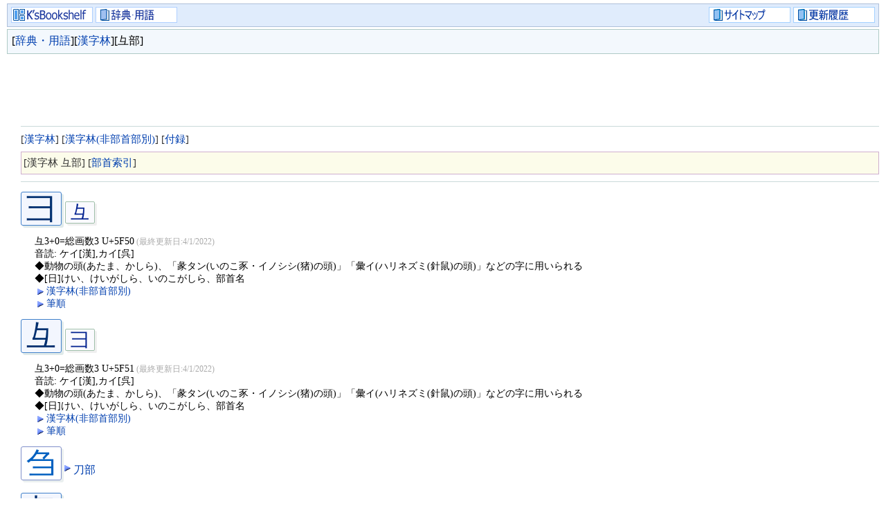

--- FILE ---
content_type: text/html
request_url: https://ksbookshelf.com/DW/Kanjirin/Kanjirin3t.html
body_size: 40282
content:
<html xmlns="http://www.w3.org/1999/xhtml" xml:lang="ja" lang="ja">
<head>
<meta http-equiv="Content-Type" content="text/html; charset=utf-8" />
<meta name=viewport content="width=device-width, initial-scale=1">
<meta name="Keywords" content="漢字,漢和,漢語,辞典,字典" />
<title>K'sBookshelf 辞典・用語 漢字林 彑部</title>
<link rel="shortcut icon" href="../../favicon.ico" />
<link rel="stylesheet" type="text/css" href="../../main.css" />
<link rel="stylesheet" type="text/css" href="kanjirin.css" />
<script type="text/javascript" src="kanjirin.js"></script>
</head>

<body>

<table class="header"><tr><td class="header_l">
<a href="../../index.html">
<img class="menu_button" src="../../image/KB_a.gif" onMouseOver="this.src='../../image/KB_b.gif'" onMouseOut="this.src='../../image/KB_a.gif'" alt="総合目次のページ"></a>
<a href="../../DW/index.html">
<img class="menu_button" src="../../image/DW_a.gif" onMouseOver="this.src='../../image/DW_b.gif'" onMouseOut="this.src='../../image/DW_a.gif'" alt="辞典や用語集です"></a>
</td><td class="header_r">
<a href="../../KB/SiteMap.html">
<img class="menu_button" src="../../image/SiteMap_a.gif" onMouseOver="this.src='../../image/SiteMap_b.gif'" onMouseOut="this.src='../../image/SiteMap_a.gif'" alt="当サイトの全ページを一覧でご覧いただけます"></a>
<a href="../../KB/KUindex.html">
<img class="menu_button" src="../../image/KU_a.gif" onMouseOver="this.src='../../image/KU_b.gif'" onMouseOut="this.src='../../image/KU_a.gif'" alt="すべてのページの更新履歴です"></a>
</td></tr></table>

<table class="page_title"><tr><td class="nowrap">
[<a href="../../DW/index.html">辞典・用語</a>][<a href="index.html">漢字林</a>][彑部]
</td></tr></table>

<div class="indent">

<!-- ヘッダ部アフェリエイト -->
<div style="padding: 2px 0 2px 0;">
<script async src="//pagead2.googlesyndication.com/pagead/js/adsbygoogle.js"></script>
<!-- ksbookshelf728x90 -->
<ins class="adsbygoogle"
     style="display:inline-block;width:728px;height:90px"
     data-ad-client="ca-pub-6311038180324124"
     data-ad-slot="1393640486"></ins>
<script>
(adsbygoogle = window.adsbygoogle || []).push({});
</script>
</div>

<hr class='line_1'>

<p><div class="title_font_2 nowrap">
[<a href='index.html#kanjirin'>漢字林</a>]
[<a href='index.html#kanjirinhb'>漢字林(非部首部別)</a>]
[<a href='index.html#appendix'>付録</a>]
</div></p>

<p><div class="kanjirin_index title_font_2 nowrap">
[漢字林 彑部]
[<a href='index.html#bushuindex'>部首索引</a>]
</div></p>

<hr class='line_1'>
<!-- start -->
<p id='5F50'><span class='kanjirin_oyaji'>彐</span><span class='kanjirin_betsuji'>彑</span></p><p class='indent kanjirin_text'>彑3+0=総画数3 U+5F50<span class='kanjirin_small_font2'> (最終更新日:4/1/2022)</span><br />音読: ケイ[漢],カイ[呉]<br />◆動物の頭(あたま、かしら)、「彖タン(いのこ豕・イノシシ(猪)の頭)」「彙イ(ハリネズミ(針鼠)の頭)」などの字に用いられる<br />◆[日]けい、けいがしら、いのこがしら、部首名<br /><img class='mark' src='../../image/triangle01r.png'><a href='KanjirinHB3t.html#5F50'>漢字林(非部首部別)</a><br /><img class='mark' src='../../image/triangle01r.png'><a href='../Hitsujun/Hitsujun03.html#5F50'>筆順</a></p>
<p id='5F51'><span class='kanjirin_oyaji'>彑</span><span class='kanjirin_betsuji'>彐</span></p><p class='indent kanjirin_text'>彑3+0=総画数3 U+5F51<span class='kanjirin_small_font2'> (最終更新日:4/1/2022)</span><br />音読: ケイ[漢],カイ[呉]<br />◆動物の頭(あたま、かしら)、「彖タン(いのこ豕・イノシシ(猪)の頭)」「彙イ(ハリネズミ(針鼠)の頭)」などの字に用いられる<br />◆[日]けい、けいがしら、いのこがしら、部首名<br /><img class='mark' src='../../image/triangle01r.png'><a href='KanjirinHB3t.html#5F51'>漢字林(非部首部別)</a><br /><img class='mark' src='../../image/triangle01r.png'><a href='../Hitsujun/Hitsujun03.html#5F51'>筆順</a></p>
<p><span class='kanjirin_oyaji3'>刍</span><img class='mark' style='vertical-align: baseline;' src='../../image/triangle01r.png'><a href='Kanjirin2c.html#520D'>刀部</a></p>
<p id='5F52'><span class='kanjirin_oyaji'>归</span><span class='kanjirin_betsuji'>歸㱕𡚖帰</span></p><p class='indent kanjirin_text'>彑3+2=総画数5 U+5F52<span class='kanjirin_small_font2'> (最終更新日:2/21/2020)</span><br />音読: キ[漢呉]<br />訓読: かえ・る、かえ・す<br />◆女性が他家に嫁(とつ)ぐ、嫁(よめ)に行く、女性を自家に迎えることを「來歸・来帰ライキ」<br />◆元の(本来の)状態や位置に戻る、同「皈」「𢅨」「䢜」「𣦨」<br />◆元の(本来の)状態や位置に戻す、返(かえ)す<br />◆最終的には～になる、結局は～ということになる、～のところに(～というところに)落ち着く<span class='kanjirin_quote'>「【論語注疏:卷一:學而】曾子曰愼終追遠民德歸厚矣」</span><br />◆「归藏キゾウ」、同「𤾤藏」、卦ケを用いた占卜(センボク)についての三つの書(三易 サンエキ )の一つ、三易  は「連山 レンザン 」「歸藏 キゾウ 」「周易 シュウエキ 」<br /><img class='mark' src='../../image/triangle01r.png'><a href='KanjirinHB3t.html#5F52'>漢字林(非部首部別)</a></p>
<p><span class='kanjirin_oyaji3'>夛</span><img class='mark' style='vertical-align: baseline;' src='../../image/triangle01r.png'><a href='Kanjirin36.html#591B'>夕部</a></p>
<p><span class='kanjirin_oyaji3'>寻</span><img class='mark' style='vertical-align: baseline;' src='../../image/triangle01r.png'><a href='Kanjirin3b.html#5BFB'>寸部</a></p>
<p id='2244F'><span class='kanjirin_oyaji'>𢑏</span><span class='kanjirin_betsuji'>𠨔</span></p><p class='indent kanjirin_text'>彑3+3=総画数6 U+2244F<span class='kanjirin_small_font2'> (最終更新日:2/29/2016)</span><br />音読: ヨク,オク<br />◆抑える、上から下の方向に押さえ付ける、押え付けて立ったり起きたり(上の方に向かう動作)や目立ったり激しい動作をしないようにする、同「抑」<br /><span class='kanjirin_notes'>注解:</span>「印(上から下の方向に押さえ付ける)」を左右反転させた字形</p>
<p id='22450'><span class='kanjirin_oyaji'>𢑐</span></p><p class='indent kanjirin_text'>彑3+3=総画数6 U+22450<span class='kanjirin_small_font2'> (最終更新日:4/5/2023)</span><br />音読: 未詳<br />◆未詳</p>
<p id='22451'><span class='kanjirin_oyaji'>𢑑</span><span class='kanjirin_betsuji'>多夛𡖇𡖈𡖩𢑰</span></p><p class='indent kanjirin_text'>彑3+3=総画数6 U+22451<span class='kanjirin_small_font2'> (最終更新日:12/11/2019)</span><br />音読: タ[漢呉]<br />訓読: おお・い<br />◆数や度量ドリョウ(ものの多少・軽重・長短・高低・深浅・強弱など)が、あるべき(必要とする)数や度量より大きい、また余りある、またそれを超えている、少ないのは「少」「寡」<br />◆何層にもなる、何度も繰り返される<br /><img class='mark' src='../../image/triangle01r.png'><a href='KanjirinHB3t.html#22451'>漢字林(非部首部別)</a></p>
<p id='22452'><span class='kanjirin_oyaji'>𢑒</span></p><p class='indent kanjirin_text'>彑3+3=総画数6 U+22452<span class='kanjirin_small_font2'> (最終更新日:7/26/2019)</span><br />音読: コウ<br />◆姓用字<span class='kanjirin_quote'>「【字彙補:寅集:彐部:𢑒】古好字姓也姓氏急就章姺佼𡣫㜣娩𢑒提」</span></p>
<p id='38C7'><span class='kanjirin_oyaji'>㣇</span><span class='kanjirin_betsuji'>𢑞𧱈𡱃</span></p><p class='indent kanjirin_text'>彑3+5=総画数8 U+38C7<span class='kanjirin_small_font2'> (最終更新日:5/14/2020)</span><br />音読: イ[漢呉],テイ[漢],ダイ[呉]<br />◆毛が(ごわごわして)長い獣(けもの)、豕(いのこ、イノシシ猪またブタ豚)やタヌキ(狸)の類<br /><img class='mark' src='../../image/triangle01r.png'><a href='KanjirinHB3t.html#38C7'>漢字林(非部首部別)</a></p>
<p id='5F54'><span class='kanjirin_oyaji'>彔</span><span class='kanjirin_betsuji'>𢑗</span></p><p class='indent kanjirin_text'>彑3+5=総画数8 U+5F54<span class='kanjirin_small_font2'> (最終更新日:6/20/2017)</span><br />音読: ロク[漢呉]<br />◆刻む、刻み込む、彫る、彫り込む、同「録」<br /><img class='mark' src='../../image/triangle01r.png'><a href='KanjirinHB3t.html#5F54'>漢字林(非部首部別)</a><br /><img class='mark' src='../../image/triangle01r.png'><a href='../Hitsujun/Hitsujun03.html#5F54'>筆順</a></p>
<p id='5F55'><span class='kanjirin_oyaji'>录</span></p><p class='indent kanjirin_text'>彑3+5=総画数8 U+5F55<span class='kanjirin_small_font2'> (最終更新日:6/20/2017)</span><br />音読: ロク[漢呉]<br />◆刻む、刻み込む、彫る、彫り込む、同「録」「彔」<br />◆繁<a class='kanjirin_ref' href='Kanjirin81.html#9332'>「録」</a><a class='kanjirin_ref' href='Kanjirin81.html#9304'>「錄」</a><br /><img class='mark' src='../../image/triangle01r.png'><a href='KanjirinHB3t.html#5F55'>漢字林(非部首部別)</a><br /><img class='mark' src='../../image/triangle01r.png'><a href='../Hitsujun/Hitsujun03.html#5F55'>筆順</a></p>
<p id='22454'><span class='kanjirin_oyaji'>𢑔</span><span class='kanjirin_betsuji'>疇畴𤲮𢑜𢏚</span></p><p class='indent kanjirin_text'>彑3+5=総画数8 U+22454<span class='kanjirin_small_font2'> (最終更新日:10/11/2018)</span><br />音読: チュウ[漢],ジュウ[呉]<br />◆(麻を栽培する)耕作地、畑<br />◆田畑の畦(あぜ、田畑を区切るために土を盛り上げた所)、畝(うね、種や苗を植えるために筋状に土を盛り上げた所)<br />◆類(たぐい)、同類、「範疇ハンチュウ」<br />◆以前から続いている、代々と続く<br />◆(誰と特定できない)誰か、同「𠷎」</p>
<p id='22455'><span class='kanjirin_oyaji'>𢑕</span><span class='kanjirin_betsuji'>戮𡭁𡠢𣩍𦐱𠝧𦞋𦐟</span></p><p class='indent kanjirin_text'>彑3+5=総画数8 U+22455<span class='kanjirin_small_font2'> (最終更新日:1/26/2019)</span><br />音読: リク[漢],ロク[呉]<br />◆残忍な方法で人を殺す、「殺戮サツクリ」、同<a class='kanjirin_ref' href='Kanjirin2d.html#52E0'>「勠」</a><br />◆死刑にする<br />◆殺して死体を晒す、辱(はずかし)める<br />◆多くの力を一つに合わせる、力を一か所に集中する、同<a class='kanjirin_ref' href='Kanjirin2d.html#52E0'>「勠」</a></p>
<p id='5F56'><span class='kanjirin_oyaji'>彖</span><span class='kanjirin_betsuji'>𧰲𧰺</span></p><p class='indent kanjirin_text'>彑3+6=総画数9 U+5F56<span class='kanjirin_small_font2'> (最終更新日:8/31/2024)</span><br />音読: タン[漢呉]<br />◆豕(いのこ、イノシシ猪またブタ豚)が走る<br />◆「彖辞タンジ」、易の卦ケを解説した言葉<br /><img class='mark' src='../../image/triangle01r.png'><a href='KanjirinHB3t.html#5F56'>漢字林(非部首部別)</a><br /><img class='mark' src='../../image/triangle01r.png'><a href='../Hitsujun/Hitsujun03.html#5F56'>筆順</a></p>
<p id='22457'><span class='kanjirin_oyaji'>𢑗</span><span class='kanjirin_betsuji'>彔</span></p><p class='indent kanjirin_text'>彑3+6=総画数9 U+22457<span class='kanjirin_small_font2'> (最終更新日:6/20/2017)</span><br />音読: ロク[漢呉]<br />◆刻む、刻み込む、彫る、彫り込む、同「録」</p>
<p id='22459'><span class='kanjirin_oyaji'>𢑙</span><span class='kanjirin_betsuji'>鬽𩲀𩲐𩲝𩲿𩳟𩳪䰨𩴎𩲆䰪𩴈𩲉𩱿𠃁𤲄𣷛𧱋𢑘𢑛𣼙</span></p><p class='indent kanjirin_text'>彑3+6=総画数9 U+22459<span class='kanjirin_small_font2'> (最終更新日:3/20/2018)</span><br />音読: ビ[漢],ミ[呉]<br />◆得体の知れない怪しいもの、物の怪(もののけ)、妖怪ヨウカイ、同「魅」</p>
<p id='2245A'><span class='kanjirin_oyaji'>𢑚</span><span class='kanjirin_betsuji'>申𦥔𤰶𦦀𤱓𠭙𣇗𠭜</span></p><p class='indent kanjirin_text'>彑3+6=総画数9 U+2245A<span class='kanjirin_small_font2'> (最終更新日:3/17/2019)</span><br />音読: シン[漢呉]<br />訓読: さる、もう・す<br />◆さる、十二支の九番目、時刻では午後四時を中心とした二時間、方角では西南西、動物ではサル(猿)を当てる <a class='kanjirin_ref' href='appendix/KanShi.html#jyunishi'>{十二支}</a><br />◆伸ばす、折れたり曲がっているものをまっすぐにする、同「伸」<br />◆引き締める、しっかりと縛(しば)る、固く結ぶ、「申命シンメイ(しっかりと命ずる、堅く命ずる)」<span class='kanjirin_quote'>「【說文解字注:申部:申】…韓子外儲說曰申之束之今本申譌紳申者引長束者約結…」</span><span class='kanjirin_quote'>「【釋名:釋天】身也物皆成其身體各申束之使備成也」</span><br />◆(特に上位者に対して、身なりを整えて)述べる、説明する<br /><img class='mark' src='../../image/triangle01r.png'><a href='KanjirinHB3t.html#2245A'>漢字林(非部首部別)</a></p>
<p id='2245B'><span class='kanjirin_oyaji'>𢑛</span><span class='kanjirin_betsuji'>鬽𩲀𩲐𩲝𩲿𩳟𩳪䰨𩴎𩲆䰪𩴈𩲉𩱿𠃁𤲄𣷛𧱋𢑘𢑙𣼙</span></p><p class='indent kanjirin_text'>彑3+7=総画数10 U+2245B<span class='kanjirin_small_font2'> (最終更新日:3/20/2018)</span><br />音読: ビ[漢],ミ[呉]<br />◆得体の知れない怪しいもの、物の怪(もののけ)、妖怪ヨウカイ、同「魅」</p>
<p id='2245C'><span class='kanjirin_oyaji'>𢑜</span><span class='kanjirin_betsuji'>疇畴𤲮𢑔𢏚</span></p><p class='indent kanjirin_text'>彑3+7=総画数10 U+2245C<span class='kanjirin_small_font2'> (最終更新日:10/11/2018)</span><br />音読: チュウ[漢],ジュウ[呉]<br />◆(麻を栽培する)耕作地、畑<br />◆田畑の畦(あぜ、田畑を区切るために土を盛り上げた所)、畝(うね、種や苗を植えるために筋状に土を盛り上げた所)<br />◆類(たぐい)、同類、「範疇ハンチュウ」<br />◆以前から続いている、代々と続く<br />◆(誰と特定できない)誰か、同「𠷎」</p>
<p><span class='kanjirin_oyaji3'>𧰲</span><img class='mark' style='vertical-align: baseline;' src='../../image/triangle01r.png'><a href='Kanjirin77.html#27C32'>豕部</a></p>
<p id='5F57'><span class='kanjirin_oyaji'>彗</span></p><p class='indent kanjirin_text'>彑3+8=総画数11 U+5F57<span class='kanjirin_small_font2'> (最終更新日:9/24/2020)</span><br />音読: スイ[漢],ズイ[呉]<br />◆箒(ほうき)、またそれで掃(は)く、同「篲」「𥶙」<br />◆「彗星・篲星・蔧星スイセイ」、箒星(ほうきぼし)、古く中国では「妖星ヨウセイ」と呼ばれ不吉な星とされた<br /><img class='mark' src='../../image/triangle01r.png'><a href='KanjirinHB3t.html#5F57'>漢字林(非部首部別)</a><br /><img class='mark' src='../../image/triangle01r.png'><a href='../Hitsujun/Hitsujun03.html#5F57'>筆順</a></p>
<p><span class='kanjirin_oyaji3'>𠝧</span><img class='mark' style='vertical-align: baseline;' src='../../image/triangle01r.png'><a href='Kanjirin2c.html#20767'>刀部</a></p>
<p id='22458'><span class='kanjirin_oyaji'>𢑘</span><span class='kanjirin_betsuji'>鬽𩲀𩲐𩲝𩲿𩳟𩳪䰨𩴎𩲆䰪𩴈𩲉𩱿𠃁𤲄𣷛𧱋𢑙𢑛𣼙</span></p><p class='indent kanjirin_text'>彑3+8=総画数11 U+22458<span class='kanjirin_small_font2'> (最終更新日:3/20/2018)</span><br />音読: ビ[漢],ミ[呉]<br />◆得体の知れない怪しいもの、物の怪(もののけ)、妖怪ヨウカイ、同「魅」</p>
<p id='2245E'><span class='kanjirin_oyaji'>𢑞</span><span class='kanjirin_betsuji'>㣇𧱈𡱃</span></p><p class='indent kanjirin_text'>彑3+8=総画数11 U+2245E<span class='kanjirin_small_font2'> (最終更新日:5/14/2020)</span><br />音読: イ[漢呉],テイ[漢],ダイ[呉]<br />◆毛が(ごわごわして)長い獣(けもの)、豕(いのこ、イノシシ猪またブタ豚)やタヌキ(狸)の類</p>
<p id='22461'><span class='kanjirin_oyaji'>𢑡</span><span class='kanjirin_betsuji'>彖𧰲𧰺</span></p><p class='indent kanjirin_text'>彑3+8=総画数11 U+22461<span class='kanjirin_small_font2'> (最終更新日:1/7/2016)</span><br />音読: タン[漢呉]<br />◆豕(いのこ、イノシシ猪またブタ豚)が走る<br />◆「𢑡辞タンジ」、易の卦ケを解説した言葉</p>
<p id='5F58'><span class='kanjirin_oyaji'>彘</span></p><p class='indent kanjirin_text'>彑3+9=総画数12 U+5F58<span class='kanjirin_small_font2'> (最終更新日:8/31/2020)</span><br />音読: テイ[漢],ダイ[呉]<br />◆豕(いのこ)、イノシシ(猪)またブタ(豚)<br /><img class='mark' src='../../image/triangle01r.png'><a href='KanjirinHB3t.html#5F58'>漢字林(非部首部別)</a></p>
<p id='22462'><span class='kanjirin_oyaji'>𢑢</span></p><p class='indent kanjirin_text'>彑3+9=総画数12 U+22462<span class='kanjirin_small_font2'> (最終更新日:5/14/2020)</span><br />音読: コツ[漢],コチ[呉]<br />◆豕(いのこ、イノシシ猪またブタ豚)の類、未詳、同「𢑼」「䝆」</p>
<p id='22463'><span class='kanjirin_oyaji'>𢑣</span></p><p class='indent kanjirin_text'>彑3+9=総画数12 U+22463<span class='kanjirin_small_font2'> (最終更新日:8/31/2020)</span><br />音読: 未詳<br />◆未詳<span class='kanjirin_quote'>「【龍龕手鑑:卷三:彑部第二十三:{⿰彐癸}(俗){⿰彐(⿲土矢凡)}(正)】直例反豖也又姓」</span><span class='kanjirin_quote'>「【康熙字典:寅集下:彐部:𢑣】《海篇》同彘」</span></p>
<p id='22464'><span class='kanjirin_oyaji'>𢑤</span><span class='kanjirin_betsuji'>彙彚𢑥𢑷𢑺𢑭𢑯𣉰</span></p><p class='indent kanjirin_text'>彑3+9=総画数12 U+22464<span class='kanjirin_small_font2'> (最終更新日:11/22/2018)</span><br />音読: イ[漢呉]<br />◆ハリネズミ(針鼠)、ハリネズミ亜科の哺乳類、針のように尖った毛を持つ小形の動物、同「蝟(猬)」<br />◆類(たぐい)、同類(同様)のもの、またその集まり、同「類」<br />◆同様のものが集まり一つになる、同様のものを一つに纏(まと)める、また一つに纏めたもの、同「汇」</p>
<p id='22465'><span class='kanjirin_oyaji'>𢑥</span><span class='kanjirin_betsuji'>彙彚𢑷𢑺𢑭𢑯𢑤𣉰</span></p><p class='indent kanjirin_text'>彑3+9=総画数12 U+22465<span class='kanjirin_small_font2'> (最終更新日:11/22/2018)</span><br />音読: イ[漢呉]<br />◆ハリネズミ(針鼠)、ハリネズミ亜科の哺乳類、針のように尖った毛を持つ小形の動物、同「蝟(猬)」<br />◆類(たぐい)、同類(同様)のもの、またその集まり、同「類」<br />◆同様のものが集まり一つになる、同様のものを一つに纏(まと)める、また一つに纏めたもの、同「汇」</p>
<p id='5F59'><span class='kanjirin_oyaji'>彙</span><span class='kanjirin_betsuji'>彚𢑥𢑷𢑺𢑭𢑯𢑤𣉰</span></p><p class='indent kanjirin_text'>彑3+10=総画数13 U+5F59<span class='kanjirin_small_font2'> (最終更新日:11/22/2018)</span><br />音読: イ[漢呉]<br />◆ハリネズミ(針鼠)、ハリネズミ亜科の哺乳類、針のように尖った毛を持つ小形の動物、同「蝟(猬)」<br />◆類(たぐい)、同類(同様)のもの、またその集まり、同「類」<br />◆同様のものが集まり一つになる、同様のものを一つに纏(まと)める、また一つに纏めたもの、同簡<a class='kanjirin_ref' href='Kanjirin4p.html#6C47'>「汇」</a><br /><img class='mark' src='../../image/triangle01r.png'><a href='../Hitsujun/Hitsujun03.html#5F59'>筆順</a></p>
<p id='5F5A'><span class='kanjirin_oyaji'>彚</span><span class='kanjirin_betsuji'>彙𢑥𢑷𢑺𢑭𢑯𢑤𣉰</span></p><p class='indent kanjirin_text'>彑3+10=総画数13 U+5F5A<span class='kanjirin_small_font2'> (最終更新日:11/22/2018)</span><br />音読: イ[漢呉]<br />◆ハリネズミ(針鼠)、ハリネズミ亜科の哺乳類、針のように尖った毛を持つ小形の動物、同「蝟(猬)」<br />◆類(たぐい)、同類(同様)のもの、またその集まり、同「類」<br />◆同様のものが集まり一つになる、同様のものを一つに纏(まと)める、また一つに纏めたもの、同「汇」</p>
<p id='22467'><span class='kanjirin_oyaji'>𢑧</span></p><p class='indent kanjirin_text'>彑3+10=総画数13 U+22467<span class='kanjirin_small_font2'> (最終更新日:2/11/2023)</span><br />音読: 未詳<br />◆未詳<span class='kanjirin_quote'>「【龍龕手鑑:卷四:束部第五十六:𢑧】私七反經音義作膝經文作𢑧非也」</span></p>
<p><span class='kanjirin_oyaji3'>𧱈</span><img class='mark' style='vertical-align: baseline;' src='../../image/triangle01r.png'><a href='Kanjirin77.html#27C48'>豕部</a></p>
<p id='22468'><span class='kanjirin_oyaji'>𢑨</span></p><p class='indent kanjirin_text'>彑3+11=総画数14 U+22468<span class='kanjirin_small_font2'> (最終更新日:9/8/2023)</span><br />音読: 未詳<br />◆未詳<span class='kanjirin_quote'>「【字彙補:未集:彐部:𢑨】字略古肆字〇亦作<sup>*</sup>■<span class='kanjirin_remarks'>(<sup>*</sup>{⿰豙豙}か?)</span>」</span></p>
<p id='22469'><span class='kanjirin_oyaji'>𢑩</span><span class='kanjirin_betsuji'>肄𦘞𦘗𥏚𢄥𨽽</span></p><p class='indent kanjirin_text'>彑3+11=総画数14 U+22469<span class='kanjirin_small_font2'> (最終更新日:7/15/2018)</span><br />音読: イ[漢呉]<br />◆習(なら)う、学ぶ<br />◆精一杯務(つと)める、骨を折る、苦労する<br />◆蘖(ひこばえ)、刈り取った草や切り株から生え出た小さな葉や枝</p>
<p id='2246A'><span class='kanjirin_oyaji'>𢑪</span><span class='kanjirin_betsuji'>狗㺃豿</span></p><p class='indent kanjirin_text'>彑3+11=総画数14 U+2246A<span class='kanjirin_small_font2'> (最終更新日:2/25/2017)</span><br />音読: コウ[漢],ク[呉]<br />訓読: いぬ<br />◆イヌ(狗・犬)、イヌ科の動物、同<a class='kanjirin_ref' href='Kanjirin4y.html#72AC'>「犬」</a>、古くは小形のイヌ(犬)や熊(くま)・トラ(虎)などのイヌ目・イヌ科の動物の子や小形の種を指したが、後にイヌ(犬)一般を指すようになった<br />◆卑劣なさま、底意地(そこいじ)が悪いさま</p>
<p id='2246B'><span class='kanjirin_oyaji'>𢑫</span></p><p class='indent kanjirin_text'>彑3+11=総画数14 U+2246B<span class='kanjirin_small_font2'> (最終更新日:11/7/2019)</span><br />音読: 未詳<br />◆未詳<span class='kanjirin_quote'>「【字彙補:寅集:彐部:𢑫】同皺」</span></p>
<p id='2246D'><span class='kanjirin_oyaji'>𢑭</span><span class='kanjirin_betsuji'>彙彚𢑥𢑷𢑺𢑯𢑤𣉰</span></p><p class='indent kanjirin_text'>彑3+12=総画数15 U+2246D<span class='kanjirin_small_font2'> (最終更新日:11/22/2018)</span><br />音読: イ[漢呉]<br />◆ハリネズミ(針鼠)、ハリネズミ亜科の哺乳類、針のように尖った毛を持つ小形の動物、同「蝟(猬)」<br />◆類(たぐい)、同類(同様)のもの、またその集まり、同「類」<br />◆同様のものが集まり一つになる、同様のものを一つに纏(まと)める、また一つに纏めたもの、同「汇」</p>
<p id='23F19'><span class='kanjirin_oyaji'>𣼙</span><span class='kanjirin_betsuji'>鬽𩲀𩲐𩲝𩲿𩳟𩳪䰨𩴎𩲆䰪𩴈𩲉𩱿𠃁𤲄𣷛𧱋𢑘𢑙𢑛</span></p><p class='indent kanjirin_text'>彑3+12=総画数15 U+23F19<span class='kanjirin_small_font2'> (最終更新日:3/20/2018)</span><br />音読: ビ[漢],ミ[呉]<br />◆得体の知れない怪しいもの、物の怪(もののけ)、妖怪ヨウカイ、同「魅」</p>
<p><span class='kanjirin_oyaji3'>𦞋</span><img class='mark' style='vertical-align: baseline;' src='../../image/triangle01r.png'><a href='Kanjirin6d.html#2678B'>肉部</a></p>
<p id='38C8'><span class='kanjirin_oyaji'>㣈</span><span class='kanjirin_betsuji'>𠮇𠭾𨽼</span></p><p class='indent kanjirin_text'>彑3+13=総画数16 U+38C8<br />音読: シ[漢呉]<br />◆タヌキ(狸)や豕(いのこ、豚やイノシシ(猪))などの類、またその声<br />◆ネズミ(鼠)の名</p>
<p id='5F5B'><span class='kanjirin_oyaji'>彛</span><span class='kanjirin_betsuji'>彝彞彜𢍵𦇚𢑴𢑱𦄳𢑲𦆩𢇏𧤋𢁔</span></p><p class='indent kanjirin_text'>彑3+13=総画数16 U+5F5B<span class='kanjirin_small_font2'> (最終更新日:10/29/2019)</span><br />音読: イ[漢呉]<br />◆宗廟ソウビョウ(先祖を祀る建物)で使用する器の総称、「彝器イキ」 <a class='kanjirin_ref' href="javascript:newWindow('shokki2_shuki4.png')">{食器(酒器 樽・卮・彝)}</a><br />◆常(つね)、どんな場合でも(何処でも、何時でも)変わることがない<br />◆「彝族イゾク」、中国西南部(主に四川省・雲南省・貴州省など)に居住する少数民族</p>
<p id='5F5C'><span class='kanjirin_oyaji'>彜</span><span class='kanjirin_betsuji'>彝彞彛𢍵𦇚𢑴𢑱𦄳𢑲𦆩𢇏𧤋𢁔</span></p><p class='indent kanjirin_text'>彑3+13=総画数16 U+5F5C<span class='kanjirin_small_font2'> (最終更新日:10/29/2019)</span><br />音読: イ[漢呉]<br />◆宗廟ソウビョウ(先祖を祀る建物)で使用する器の総称、「彝器イキ」 <a class='kanjirin_ref' href="javascript:newWindow('shokki2_shuki4.png')">{食器(酒器 樽・卮・彝)}</a><br />◆常(つね)、どんな場合でも(何処でも、何時でも)変わることがない<br />◆「彝族イゾク」、中国西南部(主に四川省・雲南省・貴州省など)に居住する少数民族<br /><img class='mark' src='../../image/triangle01r.png'><a href='KanjirinHB3t.html#5F5C'>漢字林(非部首部別)</a><br /><img class='mark' src='../../image/triangle01r.png'><a href='../Hitsujun/Hitsujun03.html#5F5C'>筆順</a></p>
<p id='2246F'><span class='kanjirin_oyaji'>𢑯</span><span class='kanjirin_betsuji'>彙彚𢑥𢑷𢑺𢑭𢑤𣉰</span></p><p class='indent kanjirin_text'>彑3+13=総画数16 U+2246F<span class='kanjirin_small_font2'> (最終更新日:11/22/2018)</span><br />音読: イ[漢呉]<br />◆ハリネズミ(針鼠)、ハリネズミ亜科の哺乳類、針のように尖った毛を持つ小形の動物、同「蝟(猬)」<br />◆類(たぐい)、同類(同様)のもの、またその集まり、同「類」<br />◆同様のものが集まり一つになる、同様のものを一つに纏(まと)める、また一つに纏めたもの、同「汇」</p>
<p id='22471'><span class='kanjirin_oyaji'>𢑱</span><span class='kanjirin_betsuji'>彝彞彛彜𢍵𦇚𢑴𦄳𢑲𦆩𢇏𧤋𢁔</span></p><p class='indent kanjirin_text'>彑3+13=総画数16 U+22471<span class='kanjirin_small_font2'> (最終更新日:10/29/2019)</span><br />音読: イ[漢呉]<br />◆宗廟ソウビョウ(先祖を祀る建物)で使用する器の総称、「彝器イキ」 <a class='kanjirin_ref' href="javascript:newWindow('shokki2_shuki4.png')">{食器(酒器 樽・卮・彝)}</a><br />◆常(つね)、どんな場合でも(何処でも、何時でも)変わることがない<br />◆「彝族イゾク」、中国西南部(主に四川省・雲南省・貴州省など)に居住する少数民族</p>
<p id='22472'><span class='kanjirin_oyaji'>𢑲</span><span class='kanjirin_betsuji'>彝彞彛彜𢍵𦇚𢑴𢑱𦄳𦆩𢇏𧤋𢁔</span></p><p class='indent kanjirin_text'>彑3+14=総画数17 U+22472<span class='kanjirin_small_font2'> (最終更新日:10/29/2019)</span><br />音読: イ[漢呉]<br />◆宗廟ソウビョウ(先祖を祀る建物)で使用する器の総称、「彝器イキ」 <a class='kanjirin_ref' href="javascript:newWindow('shokki2_shuki4.png')">{食器(酒器 樽・卮・彝)}</a><br />◆常(つね)、どんな場合でも(何処でも、何時でも)変わることがない<br />◆「彝族イゾク」、中国西南部(主に四川省・雲南省・貴州省など)に居住する少数民族</p>
<p id='5F5D'><span class='kanjirin_oyaji'>彝</span><span class='kanjirin_betsuji'>彞彛彜𢍵𦇚𢑴𢑱𦄳𢑲𦆩𢇏𧤋𢁔</span></p><p class='indent kanjirin_text'>彑3+15=総画数18 U+5F5D<span class='kanjirin_small_font2'> (最終更新日:10/29/2019)</span><br />音読: イ[漢呉]<br />◆宗廟ソウビョウ(先祖を祀る建物)で使用する器の総称、「彝器イキ」 <a class='kanjirin_ref' href="javascript:newWindow('shokki2_shuki4.png')">{食器(酒器 樽・卮・彝)}</a><br />◆常(つね)、どんな場合でも(何処でも、何時でも)変わることがない<br />◆「彝族イゾク」、中国西南部(主に四川省・雲南省・貴州省など)に居住する少数民族<br /><img class='mark' src='../../image/triangle01r.png'><a href='KanjirinHB3t.html#5F5D'>漢字林(非部首部別)</a><br /><img class='mark' src='../../image/triangle01r.png'><a href='../Hitsujun/Hitsujun03.html#5F5D'>筆順</a></p>
<p id='5F5E'><span class='kanjirin_oyaji'>彞</span><span class='kanjirin_betsuji'>彝彛彜𢍵𦇚𢑴𢑱𦄳𢑲𦆩𢇏𧤋𢁔</span></p><p class='indent kanjirin_text'>彑3+15=総画数18 U+5F5E<span class='kanjirin_small_font2'> (最終更新日:10/29/2019)</span><br />音読: イ[漢呉]<br />◆宗廟ソウビョウ(先祖を祀る建物)で使用する器の総称、「彝器イキ」 <a class='kanjirin_ref' href="javascript:newWindow('shokki2_shuki4.png')">{食器(酒器 樽・卮・彝)}</a><br />◆常(つね)、どんな場合でも(何処でも、何時でも)変わることがない<br />◆「彝族イゾク」、中国西南部(主に四川省・雲南省・貴州省など)に居住する少数民族</p>
<p id='22474'><span class='kanjirin_oyaji'>𢑴</span><span class='kanjirin_betsuji'>彝彞彛彜𢍵𦇚𢑱𦄳𢑲𦆩𢇏𧤋𢁔</span></p><p class='indent kanjirin_text'>彑3+15=総画数18 U+22474<span class='kanjirin_small_font2'> (最終更新日:10/29/2019)</span><br />音読: イ[漢呉]<br />◆宗廟ソウビョウ(先祖を祀る建物)で使用する器の総称、「彝器イキ」 <a class='kanjirin_ref' href="javascript:newWindow('shokki2_shuki4.png')">{食器(酒器 樽・卮・彝)}</a><br />◆常(つね)、どんな場合でも(何処でも、何時でも)変わることがない<br />◆「彝族イゾク」、中国西南部(主に四川省・雲南省・貴州省など)に居住する少数民族</p>
<p id='22475'><span class='kanjirin_oyaji'>𢑵</span><span class='kanjirin_betsuji'>翻飜</span></p><p class='indent kanjirin_text'>彑3+15=総画数18 U+22475<span class='kanjirin_small_font2'> (最終更新日:7/1/2016)</span><br />音読: ハン[漢],ホン[呉]<br />訓読: ひるがえ・る、ひるがえ・す<br />◆鳥が翼を大きく羽ばたかせながら飛ぶ<br />◆表裏が逆になる、向きが逆になる<br />◆「𢑵意ホンイ」、考えや態度をそれまでとは反対方向に変える<br />◆「𢑵訳ホンヤク」、全く別の言語に置き換える</p>
<p id='22476'><span class='kanjirin_oyaji'>𢑶</span><span class='kanjirin_betsuji'>𢑻</span></p><p class='indent kanjirin_text'>彑3+15=総画数18 U+22476<span class='kanjirin_small_font2'> (最終更新日:3/20/2018)</span><br />音読: ソウ,ス<br />◆金属に模様を彫(ほ)る、同<a class='kanjirin_ref' href='Kanjirin81.html#93C9'>「鏉」</a><span class='kanjirin_quote'>「【字彙補:寅集:彐部:𢑶】素候切與鏉同𢑻鏤也」</span></p>
<p id='5F5F'><span class='kanjirin_oyaji'>彟</span><span class='kanjirin_betsuji'>彠</span></p><p class='indent kanjirin_text'>彑3+16=総画数19 U+5F5F<span class='kanjirin_small_font2'> (最終更新日:5/5/2019)</span><br />音読: カク[漢],ワク[漢呉]<br />◆価値や程度をあれこれ考え合わせて見当ケントウを付ける、推し量(はか)る、同「蒦」<br />◆規準となる尺度、同「矱」</p>
<p id='22477'><span class='kanjirin_oyaji'>𢑷</span><span class='kanjirin_betsuji'>彙彚𢑥𢑺𢑭𢑯𢑤𣉰</span></p><p class='indent kanjirin_text'>彑3+16=総画数19 U+22477<span class='kanjirin_small_font2'> (最終更新日:11/22/2018)</span><br />音読: イ[漢呉]<br />◆ハリネズミ(針鼠)、ハリネズミ亜科の哺乳類、針のように尖った毛を持つ小形の動物、同「蝟(猬)」<br />◆類(たぐい)、同類(同様)のもの、またその集まり、同「類」<br />◆同様のものが集まり一つになる、同様のものを一つに纏(まと)める、また一つに纏めたもの、同「汇」</p>
<p id='22478'><span class='kanjirin_oyaji'>𢑸</span><span class='kanjirin_betsuji'>豪𩫕𩫞𩫚𩫒𩫎</span></p><p class='indent kanjirin_text'>彑3+16=総画数19 U+22478<span class='kanjirin_small_font2'> (最終更新日:6/23/2018)</span><br />音読: コウ[漢],ゴウ[呉]<br />訓読: えら・い<br />◆猛々(たけだけ)しく勇ましい、並外れて力がある、またそのような人<br />◆才智や力が傑出している、ずば抜けている、またそのような人、十人に一人の逸材<span class='kanjirin_quote'>「【春秋繁露:卷八:爵國第二十八】…萬人者曰英千人者曰俊百人者曰傑十人者曰豪…」</span><br />◆大層タイソウなさま、他に比べて一段飛び抜けているさま、「豪勢ゴウセイ」「豪華ゴウカ」<br />◆「豪猪ゴウチョ(ヤマアラシ山荒らし・豪猪)」、ヤマアラシ科の哺乳類<br />◆強いさま、硬いさま</p>
<p id='22479'><span class='kanjirin_oyaji'>𢑹</span></p><p class='indent kanjirin_text'>彑3+16=総画数19 U+22479<span class='kanjirin_small_font2'> (最終更新日:3/20/2018)</span><br />音読: コ,ゴ<br />◆未詳<span class='kanjirin_quote'>「【字彙補:寅集:彐部:𢑹】匣烏切音壺飲器」</span></p>
<p id='2247A'><span class='kanjirin_oyaji'>𢑺</span><span class='kanjirin_betsuji'>彙彚𢑥𢑷𢑭𢑯𢑤𣉰</span></p><p class='indent kanjirin_text'>彑3+16=総画数19 U+2247A<span class='kanjirin_small_font2'> (最終更新日:11/22/2018)</span><br />音読: イ[漢呉]<br />◆ハリネズミ(針鼠)、ハリネズミ亜科の哺乳類、針のように尖った毛を持つ小形の動物、同「蝟(猬)」<br />◆類(たぐい)、同類(同様)のもの、またその集まり、同「類」<br />◆同様のものが集まり一つになる、同様のものを一つに纏(まと)める、また一つに纏めたもの、同「汇」</p>
<p id='2247B'><span class='kanjirin_oyaji'>𢑻</span><span class='kanjirin_betsuji'>𢑶</span></p><p class='indent kanjirin_text'>彑3+16=総画数19 U+2247B<span class='kanjirin_small_font2'> (最終更新日:3/20/2018)</span><br />音読: ソウ,ス<br />◆金属に模様を彫(ほ)る、同<a class='kanjirin_ref' href='Kanjirin81.html#93C9'>「鏉」</a><span class='kanjirin_quote'>「【字彙補:寅集:彐部:𢑶】素候切與鏉同𢑻鏤也」</span></p>
<p id='2247C'><span class='kanjirin_oyaji'>𢑼</span></p><p class='indent kanjirin_text'>彑3+17=総画数20 U+2247C<span class='kanjirin_small_font2'> (最終更新日:5/14/2020)</span><br />音読: 未詳<br />◆豕(いのこ、イノシシ猪またブタ豚)の類、未詳、同「𢑢」<span class='kanjirin_quote'>「【類篇:㣇部:𢑼𢑢䝆】呼骨切說文豕屬也」</span></p>
<p id='2247D'><span class='kanjirin_oyaji'>𢑽</span><span class='kanjirin_betsuji'>𨙻𨚉𨚗</span></p><p class='indent kanjirin_text'>彑3+19=総画数22 U+2247D<span class='kanjirin_small_font2'> (最終更新日:1/3/2018)</span><br />音読: ダ,ナ<br />◆地名、未詳、同「那」<span class='kanjirin_quote'>「【說文解字:邑部:𨙻】西夷國从邑冄聲安定有朝𨙻縣諾何切」</span></p>
<p id='2247E'><span class='kanjirin_oyaji'>𢑾</span><span class='kanjirin_betsuji'>䂍</span></p><p class='indent kanjirin_text'>彑3+20=総画数23 U+2247E<span class='kanjirin_small_font2'> (最終更新日:1/16/2018)</span><br />音読: ハク,ボク<br />◆「𢑾矟ハクサク」、長い柄の先に矛(ほこ、柄えの先に取り付けられるようにした短めの両刃の剣つるぎ)を取り付けた儀仗用の武器</p>
<p id='5F60'><span class='kanjirin_oyaji'>彠</span><span class='kanjirin_betsuji'>彟</span></p><p class='indent kanjirin_text'>彑3+22=総画数25 U+5F60<span class='kanjirin_small_font2'> (最終更新日:5/5/2019)</span><br />音読: カク[漢],ワク[漢呉]<br />◆価値や程度をあれこれ考え合わせて見当ケントウを付ける、推し量(はか)る、同「蒦」<br />◆規準となる尺度、同「矱」</p>
<p id='2247F'><span class='kanjirin_oyaji'>𢑿</span></p><p class='indent kanjirin_text'>彑3+23=総画数26 U+2247F<span class='kanjirin_small_font2'> (最終更新日:1/31/2023)</span><br />音読: 未詳<br />◆未詳<span class='kanjirin_quote'>「【龍龕手鑑:卷三:彑部第二十三:𢑿】古文奴郎反」</span><span class='kanjirin_quote'>「【字彙補:寅集:彐部:𢑿】古文囊字」</span></p>
<!-- end -->
<hr class='line_1'>

<!-- ボディ部アフェリエイト -->
<div style="padding: 2px 0 2px 0;">
<script async src="//pagead2.googlesyndication.com/pagead/js/adsbygoogle.js"></script>
<!-- ksbookshelf728x90c -->
<ins class="adsbygoogle"
     style="display:inline-block;width:728px;height:90px"
     data-ad-client="ca-pub-6311038180324124"
     data-ad-slot="8070879681"></ins>
<script>
(adsbygoogle = window.adsbygoogle || []).push({});
</script>
</div>

<hr class='line_1'>

<p><div class="title_font_2 nowrap">
[<a href='index.html#kanjirin'>漢字林</a>]
[<a href='index.html#kanjirinhb'>漢字林(非部首部別)</a>]
[<a href='index.html#appendix'>付録</a>]
</div></p>

<p><div class="kanjirin_index title_font_2 nowrap">
[漢字林 彑部]
[<a href='index.html#bushuindex'>部首索引</a>]
</div></p>

</div>

<table class="header"><tr><td class="header_l">
<a href="../../index.html">
<img class="menu_button" src="../../image/KB_a.gif" onMouseOver="this.src='../../image/KB_b.gif'" onMouseOut="this.src='../../image/KB_a.gif'" alt="総合目次のページ"></a>
<a href="../../DW/index.html">
<img class="menu_button" src="../../image/DW_a.gif" onMouseOver="this.src='../../image/DW_b.gif'" onMouseOut="this.src='../../image/DW_a.gif'" alt="辞典や用語集です"></a>
</td><td class="header_r">
<a href="../../KB/SiteMap.html">
<img class="menu_button" src="../../image/SiteMap_a.gif" onMouseOver="this.src='../../image/SiteMap_b.gif'" onMouseOut="this.src='../../image/SiteMap_a.gif'" alt="当サイトの全ページを一覧でご覧いただけます"></a>
<a href="../../KB/KUindex.html">
<img class="menu_button" src="../../image/KU_a.gif" onMouseOver="this.src='../../image/KU_b.gif'" onMouseOut="this.src='../../image/KU_a.gif'" alt="すべてのページの更新履歴です"></a>
</td></tr></table>

<!-- フッタ部アフェリエイト -->
<div style="padding: 2px 0 2px 0;">
<script async src="//pagead2.googlesyndication.com/pagead/js/adsbygoogle.js"></script>
<!-- ksbookshelf300x600 -->
<ins class="adsbygoogle"
     style="display:inline-block;width:300px;height:600px"
     data-ad-client="ca-pub-6311038180324124"
     data-ad-slot="2888563285"></ins>
<script>
(adsbygoogle = window.adsbygoogle || []).push({});
</script>
</div>

</body>
</html>


--- FILE ---
content_type: text/html; charset=utf-8
request_url: https://www.google.com/recaptcha/api2/aframe
body_size: 266
content:
<!DOCTYPE HTML><html><head><meta http-equiv="content-type" content="text/html; charset=UTF-8"></head><body><script nonce="0kXH04_vQdmEDB3Rg4JhEQ">/** Anti-fraud and anti-abuse applications only. See google.com/recaptcha */ try{var clients={'sodar':'https://pagead2.googlesyndication.com/pagead/sodar?'};window.addEventListener("message",function(a){try{if(a.source===window.parent){var b=JSON.parse(a.data);var c=clients[b['id']];if(c){var d=document.createElement('img');d.src=c+b['params']+'&rc='+(localStorage.getItem("rc::a")?sessionStorage.getItem("rc::b"):"");window.document.body.appendChild(d);sessionStorage.setItem("rc::e",parseInt(sessionStorage.getItem("rc::e")||0)+1);localStorage.setItem("rc::h",'1768716878085');}}}catch(b){}});window.parent.postMessage("_grecaptcha_ready", "*");}catch(b){}</script></body></html>

--- FILE ---
content_type: text/css
request_url: https://ksbookshelf.com/DW/Kanjirin/kanjirin.css
body_size: 3473
content:
@charset 'UFT-8';

/*** K'sBookshelf 辞典・用語 漢字林 kanjirin.css ***/

/*** 漢字林インデント ***/
.kanjirin_indent {
	margin: 0 0 0 5px;
	padding: 0 0 0 5px;
}
/*** 漢字林背景 ***/
.kanjirin_index {
	border: 1px #cfafcf solid;
	background-color: #fcfcea;
	padding: 7px 3px 7px 3px;
}
/*** 漢字林（非部首部別）背景 ***/
.kanjirinhb_index {
	border: 1px #afcfcf solid;
	background-color: #eefafc;
	padding: 7px 3px 7px 3px;
}
/*** 漢字林付録背景 ***/
.appendix_index {
	border: 1px #cfccef solid;
	background-color: #efecef;
	padding: 7px 3px 7px 3px;
}
/*** 親字、漢字林・非部首部共用 ***/
/*** 基本テキスト ***/
.kanjirin_text {
	color: #000000;
	font-size: 10.5pt;
}
/*** 基本テキスト、音訓見出し他 ***/
.kanjirin_text_b {
	color: #aa33aa;
	font-size: 12.0pt;
	font-family: sans-serif;
}
/*** 親字 ***/
.kanjirin_oyaji {
	color: #002f6f;
	font-size: 32.0pt;
	font-family: serif;
	border: 1px #4080ca solid;
	border-radius: 3px;
	box-shadow: 3px 3px #e0eaea;
	background-color: #f3f6fe;
	padding: 0px 7px;
}
/*** 親字2、非部首部用子字 ***/
.kanjirin_oyaji2 {
	color: #003000;
	font-size: 28.0pt;
	font-family: serif;
	border: 1px #5fa060 solid;
	border-radius: 3px;
	box-shadow: 3px 3px #eaefea;
	background-color: #f6fef6;
	padding: 0px 7px;
}
/*** 親字3、別部首へのリンク用 ***/
.kanjirin_oyaji3 {
	color: #0060c0;
	font-size: 32.0pt;
	font-family: serif;
	border: 1px #8090ca solid;
	border-radius: 3px;
	box-shadow: 3px 3px #eaefef;
	padding: 0px 7px;
}
/*** 親字4、非部首部番外用見出し ***/
.kanjirin_oyaji4 {
	color: #303faf;
	font-size: 18.0pt;
	font-family: serif;
	border: 1px #f0a06a solid;
	border-radius: 2px;
	box-shadow: 3px 3px #efefef;
	background-color: #fefaf6;
	padding: 0px 7px;
}
/*** 別字 ***/
.kanjirin_betsuji {
	color: #00208f;
	font-size: 20.0pt;
	font-family: serif;
	border: 1px #a0c0aa solid;
	border-radius: 2px;
	box-shadow: 3px 3px #efefef;
	background-color: #fafafe;
	padding: 0px 7px;
	margin: 0px 0px 0px 5px;
}
/*** 引用「†【】†」 ***/
.kanjirin_quote {
	color: #2a80a0;
	font-size: 10.25pt;
}
/*** 意味注†[]† ***/
.kanjirin_remarks {
	color: #8f30c0;
	font-size: 10.25pt;
}
/*** 注解¶ ***/
.kanjirin_notes {
	color: #a00060;
}
/*** 小フォント1 ***/
.kanjirin_small_font1 {
	color: #888888;
	font-size: 9.5pt;
}
/*** 小フォント2 ***/
.kanjirin_small_font2 {
	color: #aaaaaa;
	font-size: 9.0pt;
}
/*** 字義①②③④左寄せ 漢字林・漢字林（非部首部別）共通 ***/
.kanjirin_indent_left {
	margin-left: -0.25em;
	line-height: 1.00
}
/*** 図版・リンク{}***/
a.kanjirin_ref {
	color: #e0303f;
	letter-spacing: -0.05em;
}
a.kanjirin_ref:visited {
	color: #ff6600;
	letter-spacing: -0.05em;
}
a.kanjirin_ref:hover {
	color: #ff0066;
	letter-spacing: -0.05em;
}
a.kanjirin_ref:active {
	color: #ff6600;
	letter-spacing: -0.05em;
}
/*** 基本テキスト、索引文字間調整 漢字林・漢字林（非部首部別）共通 ***/
.kanjirin_index_interval {
	margin-right: 6.0pt;
}
/*** 音(拼音・注音・反切)-音(音読)対応表 専用 ***/
td.On_title {
	color: #ffffff;
	background-color: #0f88aa;
	border-width: 1px 0px;
	border-color: #cccccc;
	border-style: solid;
	padding: 1px 5px;
	vertical-align: center;
}
td.On_row {
	line-height: 2.00em;
	border-bottom: 1px #cfcfef solid;
	vertical-align: top;
}
.On_text {
	font-size: 11.0pt;
	color: #333333;
	border: 1px #efcfcf solid;
	margin: 2px 2px;
	padding: 1px 5px;
}


--- FILE ---
content_type: application/javascript
request_url: https://ksbookshelf.com/DW/Kanjirin/kanjirin.js
body_size: 1827
content:
/*** K'sBookshelf 漢字林 kanjirin.js ***/

function newWindow ( imgKanjirin ) {
	var newWin=window.open("","_blank","width=500,height=515,menubar=no,location=no,toolbar=no");
	newWin.focus();
	newWin.document.clear();
	newWin.document.write("<html xmlns='http://www.w3.org/1999/xhtml' xml:lang='ja' lang='ja'>");
	newWin.document.write("<head><title>漢字林</title></head><body>");
   	newWin.document.write("<center><img src='image/" + imgKanjirin + "'></center><br>");
	newWin.document.write("</body></html>");
	newWin.document.close();
}

/*** 一つ下の階層用 ***/
function newWindow_a ( imgKanjirin ) {
	var newWin=window.open("","_blank","width=500,height=512,menubar=no,location=no,toolbar=no");
	newWin.focus();
	newWin.document.clear();
	newWin.document.write("<html xmlns='http://www.w3.org/1999/xhtml' xml:lang='ja' lang='ja'>");
	newWin.document.write("<head><title>漢字林</title></head><body>");
   	newWin.document.write("<center><img src='../image/" + imgKanjirin + "'></center><br>");
	newWin.document.write("</body></html>");
	newWin.document.close();
}
/*** 凡例 ***/
function newWindow_hanrei () {
  	var newWin=window.open('hanrei.html','_blank','width=620,height=400');
	newWin.focus();
   	newWin.document.close();
}
/*** 凡例 ***/
function kanjirin_newWinZuhan (txtZuhanTitle, txtZuhanText) {
	var newWin=window.open("","_blank","width=320,height=240,menubar=no,location=no,toolbar=no");
	newWin.focus();
	newWin.document.clear();
	newWin.document.write("<html xmlns='http://www.w3.org/1999/xhtml' xml:lang='ja' lang='ja'>");
	newWin.document.write("<head><title>漢字林 "+ txtZuhanTitle +"</title></head><body>");
   	newWin.document.write("<span style='color: #0033cc;'>" + txtZuhanTitle + "</span><br />");
   	newWin.document.write("<div style='color: #444444;'>" + txtZuhanText + "</div>");
	newWin.document.write("</body></html>");
   	newWin.document.close();
}
